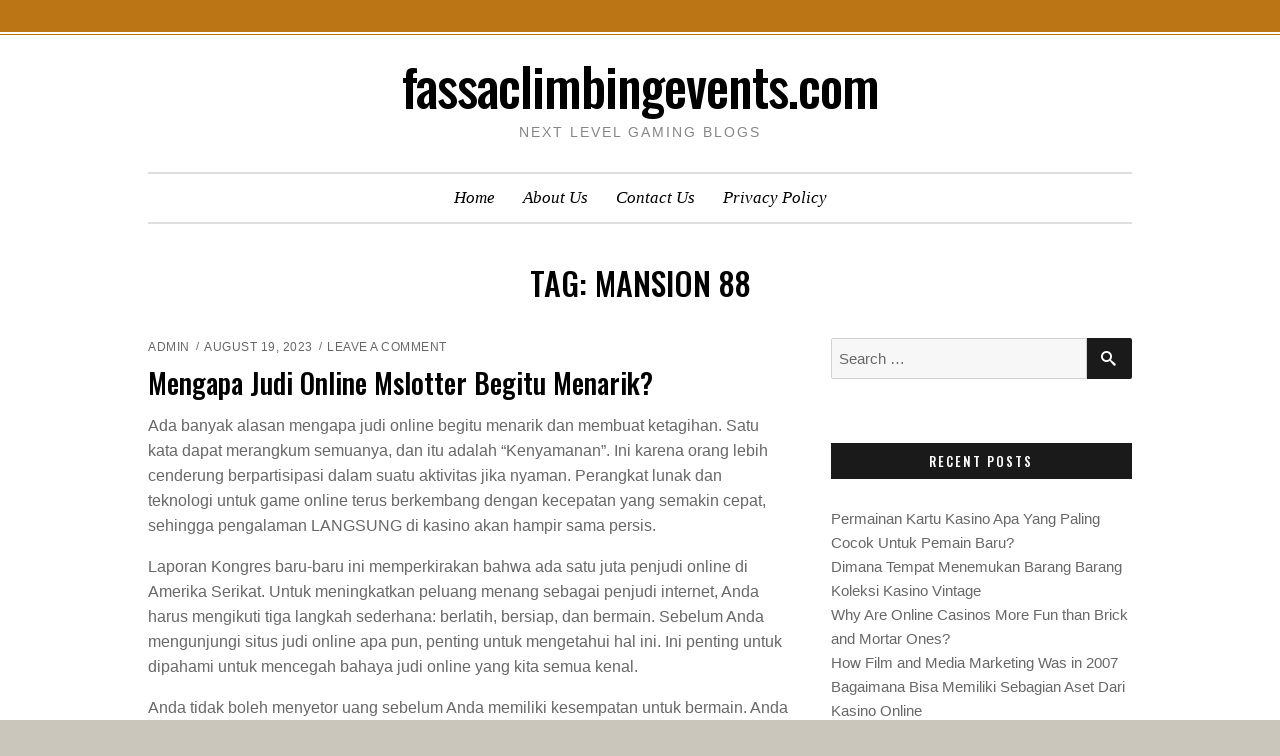

--- FILE ---
content_type: text/html; charset=UTF-8
request_url: http://fassaclimbingevents.com/tag/mansion-88/
body_size: 12200
content:
<!doctype html>
<html lang="en-US">

<head>
    <meta charset="UTF-8">
    <meta name="viewport" content="width=device-width, initial-scale=1">
    <link rel="profile" href="http://gmpg.org/xfn/11">

    <script>(function(html){html.className = html.className.replace(/\bno-js\b/,'js')})(document.documentElement);</script>
<meta name='robots' content='index, follow, max-image-preview:large, max-snippet:-1, max-video-preview:-1' />
	<style>img:is([sizes="auto" i], [sizes^="auto," i]) { contain-intrinsic-size: 3000px 1500px }</style>
	
	<!-- This site is optimized with the Yoast SEO plugin v25.3.1 - https://yoast.com/wordpress/plugins/seo/ -->
	<title>mansion 88 Archives - fassaclimbingevents.com</title>
	<link rel="canonical" href="http://fassaclimbingevents.com/tag/mansion-88/" />
	<meta property="og:locale" content="en_US" />
	<meta property="og:type" content="article" />
	<meta property="og:title" content="mansion 88 Archives - fassaclimbingevents.com" />
	<meta property="og:url" content="http://fassaclimbingevents.com/tag/mansion-88/" />
	<meta property="og:site_name" content="fassaclimbingevents.com" />
	<meta name="twitter:card" content="summary_large_image" />
	<script type="application/ld+json" class="yoast-schema-graph">{"@context":"https://schema.org","@graph":[{"@type":"CollectionPage","@id":"http://fassaclimbingevents.com/tag/mansion-88/","url":"http://fassaclimbingevents.com/tag/mansion-88/","name":"mansion 88 Archives - fassaclimbingevents.com","isPartOf":{"@id":"http://fassaclimbingevents.com/#website"},"breadcrumb":{"@id":"http://fassaclimbingevents.com/tag/mansion-88/#breadcrumb"},"inLanguage":"en-US"},{"@type":"BreadcrumbList","@id":"http://fassaclimbingevents.com/tag/mansion-88/#breadcrumb","itemListElement":[{"@type":"ListItem","position":1,"name":"Home","item":"http://fassaclimbingevents.com/"},{"@type":"ListItem","position":2,"name":"mansion 88"}]},{"@type":"WebSite","@id":"http://fassaclimbingevents.com/#website","url":"http://fassaclimbingevents.com/","name":"fassaclimbingevents.com","description":"Next Level Gaming Blogs","potentialAction":[{"@type":"SearchAction","target":{"@type":"EntryPoint","urlTemplate":"http://fassaclimbingevents.com/?s={search_term_string}"},"query-input":{"@type":"PropertyValueSpecification","valueRequired":true,"valueName":"search_term_string"}}],"inLanguage":"en-US"}]}</script>
	<!-- / Yoast SEO plugin. -->


<link rel='dns-prefetch' href='//fonts.googleapis.com' />
<link href='https://fonts.gstatic.com' crossorigin rel='preconnect' />
<link rel="alternate" type="application/rss+xml" title="fassaclimbingevents.com &raquo; Feed" href="http://fassaclimbingevents.com/feed/" />
<link rel="alternate" type="application/rss+xml" title="fassaclimbingevents.com &raquo; Comments Feed" href="http://fassaclimbingevents.com/comments/feed/" />
<link rel="alternate" type="application/rss+xml" title="fassaclimbingevents.com &raquo; mansion 88 Tag Feed" href="http://fassaclimbingevents.com/tag/mansion-88/feed/" />
<script type="text/javascript">
/* <![CDATA[ */
window._wpemojiSettings = {"baseUrl":"https:\/\/s.w.org\/images\/core\/emoji\/16.0.1\/72x72\/","ext":".png","svgUrl":"https:\/\/s.w.org\/images\/core\/emoji\/16.0.1\/svg\/","svgExt":".svg","source":{"concatemoji":"http:\/\/fassaclimbingevents.com\/wp-includes\/js\/wp-emoji-release.min.js?ver=6.8.3"}};
/*! This file is auto-generated */
!function(s,n){var o,i,e;function c(e){try{var t={supportTests:e,timestamp:(new Date).valueOf()};sessionStorage.setItem(o,JSON.stringify(t))}catch(e){}}function p(e,t,n){e.clearRect(0,0,e.canvas.width,e.canvas.height),e.fillText(t,0,0);var t=new Uint32Array(e.getImageData(0,0,e.canvas.width,e.canvas.height).data),a=(e.clearRect(0,0,e.canvas.width,e.canvas.height),e.fillText(n,0,0),new Uint32Array(e.getImageData(0,0,e.canvas.width,e.canvas.height).data));return t.every(function(e,t){return e===a[t]})}function u(e,t){e.clearRect(0,0,e.canvas.width,e.canvas.height),e.fillText(t,0,0);for(var n=e.getImageData(16,16,1,1),a=0;a<n.data.length;a++)if(0!==n.data[a])return!1;return!0}function f(e,t,n,a){switch(t){case"flag":return n(e,"\ud83c\udff3\ufe0f\u200d\u26a7\ufe0f","\ud83c\udff3\ufe0f\u200b\u26a7\ufe0f")?!1:!n(e,"\ud83c\udde8\ud83c\uddf6","\ud83c\udde8\u200b\ud83c\uddf6")&&!n(e,"\ud83c\udff4\udb40\udc67\udb40\udc62\udb40\udc65\udb40\udc6e\udb40\udc67\udb40\udc7f","\ud83c\udff4\u200b\udb40\udc67\u200b\udb40\udc62\u200b\udb40\udc65\u200b\udb40\udc6e\u200b\udb40\udc67\u200b\udb40\udc7f");case"emoji":return!a(e,"\ud83e\udedf")}return!1}function g(e,t,n,a){var r="undefined"!=typeof WorkerGlobalScope&&self instanceof WorkerGlobalScope?new OffscreenCanvas(300,150):s.createElement("canvas"),o=r.getContext("2d",{willReadFrequently:!0}),i=(o.textBaseline="top",o.font="600 32px Arial",{});return e.forEach(function(e){i[e]=t(o,e,n,a)}),i}function t(e){var t=s.createElement("script");t.src=e,t.defer=!0,s.head.appendChild(t)}"undefined"!=typeof Promise&&(o="wpEmojiSettingsSupports",i=["flag","emoji"],n.supports={everything:!0,everythingExceptFlag:!0},e=new Promise(function(e){s.addEventListener("DOMContentLoaded",e,{once:!0})}),new Promise(function(t){var n=function(){try{var e=JSON.parse(sessionStorage.getItem(o));if("object"==typeof e&&"number"==typeof e.timestamp&&(new Date).valueOf()<e.timestamp+604800&&"object"==typeof e.supportTests)return e.supportTests}catch(e){}return null}();if(!n){if("undefined"!=typeof Worker&&"undefined"!=typeof OffscreenCanvas&&"undefined"!=typeof URL&&URL.createObjectURL&&"undefined"!=typeof Blob)try{var e="postMessage("+g.toString()+"("+[JSON.stringify(i),f.toString(),p.toString(),u.toString()].join(",")+"));",a=new Blob([e],{type:"text/javascript"}),r=new Worker(URL.createObjectURL(a),{name:"wpTestEmojiSupports"});return void(r.onmessage=function(e){c(n=e.data),r.terminate(),t(n)})}catch(e){}c(n=g(i,f,p,u))}t(n)}).then(function(e){for(var t in e)n.supports[t]=e[t],n.supports.everything=n.supports.everything&&n.supports[t],"flag"!==t&&(n.supports.everythingExceptFlag=n.supports.everythingExceptFlag&&n.supports[t]);n.supports.everythingExceptFlag=n.supports.everythingExceptFlag&&!n.supports.flag,n.DOMReady=!1,n.readyCallback=function(){n.DOMReady=!0}}).then(function(){return e}).then(function(){var e;n.supports.everything||(n.readyCallback(),(e=n.source||{}).concatemoji?t(e.concatemoji):e.wpemoji&&e.twemoji&&(t(e.twemoji),t(e.wpemoji)))}))}((window,document),window._wpemojiSettings);
/* ]]> */
</script>
<style id='wp-emoji-styles-inline-css' type='text/css'>

	img.wp-smiley, img.emoji {
		display: inline !important;
		border: none !important;
		box-shadow: none !important;
		height: 1em !important;
		width: 1em !important;
		margin: 0 0.07em !important;
		vertical-align: -0.1em !important;
		background: none !important;
		padding: 0 !important;
	}
</style>
<link rel='stylesheet' id='wp-block-library-css' href='http://fassaclimbingevents.com/wp-includes/css/dist/block-library/style.min.css?ver=6.8.3' type='text/css' media='all' />
<style id='classic-theme-styles-inline-css' type='text/css'>
/*! This file is auto-generated */
.wp-block-button__link{color:#fff;background-color:#32373c;border-radius:9999px;box-shadow:none;text-decoration:none;padding:calc(.667em + 2px) calc(1.333em + 2px);font-size:1.125em}.wp-block-file__button{background:#32373c;color:#fff;text-decoration:none}
</style>
<style id='global-styles-inline-css' type='text/css'>
:root{--wp--preset--aspect-ratio--square: 1;--wp--preset--aspect-ratio--4-3: 4/3;--wp--preset--aspect-ratio--3-4: 3/4;--wp--preset--aspect-ratio--3-2: 3/2;--wp--preset--aspect-ratio--2-3: 2/3;--wp--preset--aspect-ratio--16-9: 16/9;--wp--preset--aspect-ratio--9-16: 9/16;--wp--preset--color--black: #000000;--wp--preset--color--cyan-bluish-gray: #abb8c3;--wp--preset--color--white: #fff;--wp--preset--color--pale-pink: #f78da7;--wp--preset--color--vivid-red: #cf2e2e;--wp--preset--color--luminous-vivid-orange: #ff6900;--wp--preset--color--luminous-vivid-amber: #fcb900;--wp--preset--color--light-green-cyan: #7bdcb5;--wp--preset--color--vivid-green-cyan: #00d084;--wp--preset--color--pale-cyan-blue: #8ed1fc;--wp--preset--color--vivid-cyan-blue: #0693e3;--wp--preset--color--vivid-purple: #9b51e0;--wp--preset--color--accent: #bb7514;--wp--preset--color--dark: #1a1a1a;--wp--preset--color--grey: #9b9b9b;--wp--preset--gradient--vivid-cyan-blue-to-vivid-purple: linear-gradient(135deg,rgba(6,147,227,1) 0%,rgb(155,81,224) 100%);--wp--preset--gradient--light-green-cyan-to-vivid-green-cyan: linear-gradient(135deg,rgb(122,220,180) 0%,rgb(0,208,130) 100%);--wp--preset--gradient--luminous-vivid-amber-to-luminous-vivid-orange: linear-gradient(135deg,rgba(252,185,0,1) 0%,rgba(255,105,0,1) 100%);--wp--preset--gradient--luminous-vivid-orange-to-vivid-red: linear-gradient(135deg,rgba(255,105,0,1) 0%,rgb(207,46,46) 100%);--wp--preset--gradient--very-light-gray-to-cyan-bluish-gray: linear-gradient(135deg,rgb(238,238,238) 0%,rgb(169,184,195) 100%);--wp--preset--gradient--cool-to-warm-spectrum: linear-gradient(135deg,rgb(74,234,220) 0%,rgb(151,120,209) 20%,rgb(207,42,186) 40%,rgb(238,44,130) 60%,rgb(251,105,98) 80%,rgb(254,248,76) 100%);--wp--preset--gradient--blush-light-purple: linear-gradient(135deg,rgb(255,206,236) 0%,rgb(152,150,240) 100%);--wp--preset--gradient--blush-bordeaux: linear-gradient(135deg,rgb(254,205,165) 0%,rgb(254,45,45) 50%,rgb(107,0,62) 100%);--wp--preset--gradient--luminous-dusk: linear-gradient(135deg,rgb(255,203,112) 0%,rgb(199,81,192) 50%,rgb(65,88,208) 100%);--wp--preset--gradient--pale-ocean: linear-gradient(135deg,rgb(255,245,203) 0%,rgb(182,227,212) 50%,rgb(51,167,181) 100%);--wp--preset--gradient--electric-grass: linear-gradient(135deg,rgb(202,248,128) 0%,rgb(113,206,126) 100%);--wp--preset--gradient--midnight: linear-gradient(135deg,rgb(2,3,129) 0%,rgb(40,116,252) 100%);--wp--preset--font-size--small: 16px;--wp--preset--font-size--medium: 20px;--wp--preset--font-size--large: 24px;--wp--preset--font-size--x-large: 42px;--wp--preset--font-size--regular: 18px;--wp--preset--font-size--larger: 32px;--wp--preset--spacing--20: 0.44rem;--wp--preset--spacing--30: 0.67rem;--wp--preset--spacing--40: 1rem;--wp--preset--spacing--50: 1.5rem;--wp--preset--spacing--60: 2.25rem;--wp--preset--spacing--70: 3.38rem;--wp--preset--spacing--80: 5.06rem;--wp--preset--shadow--natural: 6px 6px 9px rgba(0, 0, 0, 0.2);--wp--preset--shadow--deep: 12px 12px 50px rgba(0, 0, 0, 0.4);--wp--preset--shadow--sharp: 6px 6px 0px rgba(0, 0, 0, 0.2);--wp--preset--shadow--outlined: 6px 6px 0px -3px rgba(255, 255, 255, 1), 6px 6px rgba(0, 0, 0, 1);--wp--preset--shadow--crisp: 6px 6px 0px rgba(0, 0, 0, 1);}:where(.is-layout-flex){gap: 0.5em;}:where(.is-layout-grid){gap: 0.5em;}body .is-layout-flex{display: flex;}.is-layout-flex{flex-wrap: wrap;align-items: center;}.is-layout-flex > :is(*, div){margin: 0;}body .is-layout-grid{display: grid;}.is-layout-grid > :is(*, div){margin: 0;}:where(.wp-block-columns.is-layout-flex){gap: 2em;}:where(.wp-block-columns.is-layout-grid){gap: 2em;}:where(.wp-block-post-template.is-layout-flex){gap: 1.25em;}:where(.wp-block-post-template.is-layout-grid){gap: 1.25em;}.has-black-color{color: var(--wp--preset--color--black) !important;}.has-cyan-bluish-gray-color{color: var(--wp--preset--color--cyan-bluish-gray) !important;}.has-white-color{color: var(--wp--preset--color--white) !important;}.has-pale-pink-color{color: var(--wp--preset--color--pale-pink) !important;}.has-vivid-red-color{color: var(--wp--preset--color--vivid-red) !important;}.has-luminous-vivid-orange-color{color: var(--wp--preset--color--luminous-vivid-orange) !important;}.has-luminous-vivid-amber-color{color: var(--wp--preset--color--luminous-vivid-amber) !important;}.has-light-green-cyan-color{color: var(--wp--preset--color--light-green-cyan) !important;}.has-vivid-green-cyan-color{color: var(--wp--preset--color--vivid-green-cyan) !important;}.has-pale-cyan-blue-color{color: var(--wp--preset--color--pale-cyan-blue) !important;}.has-vivid-cyan-blue-color{color: var(--wp--preset--color--vivid-cyan-blue) !important;}.has-vivid-purple-color{color: var(--wp--preset--color--vivid-purple) !important;}.has-black-background-color{background-color: var(--wp--preset--color--black) !important;}.has-cyan-bluish-gray-background-color{background-color: var(--wp--preset--color--cyan-bluish-gray) !important;}.has-white-background-color{background-color: var(--wp--preset--color--white) !important;}.has-pale-pink-background-color{background-color: var(--wp--preset--color--pale-pink) !important;}.has-vivid-red-background-color{background-color: var(--wp--preset--color--vivid-red) !important;}.has-luminous-vivid-orange-background-color{background-color: var(--wp--preset--color--luminous-vivid-orange) !important;}.has-luminous-vivid-amber-background-color{background-color: var(--wp--preset--color--luminous-vivid-amber) !important;}.has-light-green-cyan-background-color{background-color: var(--wp--preset--color--light-green-cyan) !important;}.has-vivid-green-cyan-background-color{background-color: var(--wp--preset--color--vivid-green-cyan) !important;}.has-pale-cyan-blue-background-color{background-color: var(--wp--preset--color--pale-cyan-blue) !important;}.has-vivid-cyan-blue-background-color{background-color: var(--wp--preset--color--vivid-cyan-blue) !important;}.has-vivid-purple-background-color{background-color: var(--wp--preset--color--vivid-purple) !important;}.has-black-border-color{border-color: var(--wp--preset--color--black) !important;}.has-cyan-bluish-gray-border-color{border-color: var(--wp--preset--color--cyan-bluish-gray) !important;}.has-white-border-color{border-color: var(--wp--preset--color--white) !important;}.has-pale-pink-border-color{border-color: var(--wp--preset--color--pale-pink) !important;}.has-vivid-red-border-color{border-color: var(--wp--preset--color--vivid-red) !important;}.has-luminous-vivid-orange-border-color{border-color: var(--wp--preset--color--luminous-vivid-orange) !important;}.has-luminous-vivid-amber-border-color{border-color: var(--wp--preset--color--luminous-vivid-amber) !important;}.has-light-green-cyan-border-color{border-color: var(--wp--preset--color--light-green-cyan) !important;}.has-vivid-green-cyan-border-color{border-color: var(--wp--preset--color--vivid-green-cyan) !important;}.has-pale-cyan-blue-border-color{border-color: var(--wp--preset--color--pale-cyan-blue) !important;}.has-vivid-cyan-blue-border-color{border-color: var(--wp--preset--color--vivid-cyan-blue) !important;}.has-vivid-purple-border-color{border-color: var(--wp--preset--color--vivid-purple) !important;}.has-vivid-cyan-blue-to-vivid-purple-gradient-background{background: var(--wp--preset--gradient--vivid-cyan-blue-to-vivid-purple) !important;}.has-light-green-cyan-to-vivid-green-cyan-gradient-background{background: var(--wp--preset--gradient--light-green-cyan-to-vivid-green-cyan) !important;}.has-luminous-vivid-amber-to-luminous-vivid-orange-gradient-background{background: var(--wp--preset--gradient--luminous-vivid-amber-to-luminous-vivid-orange) !important;}.has-luminous-vivid-orange-to-vivid-red-gradient-background{background: var(--wp--preset--gradient--luminous-vivid-orange-to-vivid-red) !important;}.has-very-light-gray-to-cyan-bluish-gray-gradient-background{background: var(--wp--preset--gradient--very-light-gray-to-cyan-bluish-gray) !important;}.has-cool-to-warm-spectrum-gradient-background{background: var(--wp--preset--gradient--cool-to-warm-spectrum) !important;}.has-blush-light-purple-gradient-background{background: var(--wp--preset--gradient--blush-light-purple) !important;}.has-blush-bordeaux-gradient-background{background: var(--wp--preset--gradient--blush-bordeaux) !important;}.has-luminous-dusk-gradient-background{background: var(--wp--preset--gradient--luminous-dusk) !important;}.has-pale-ocean-gradient-background{background: var(--wp--preset--gradient--pale-ocean) !important;}.has-electric-grass-gradient-background{background: var(--wp--preset--gradient--electric-grass) !important;}.has-midnight-gradient-background{background: var(--wp--preset--gradient--midnight) !important;}.has-small-font-size{font-size: var(--wp--preset--font-size--small) !important;}.has-medium-font-size{font-size: var(--wp--preset--font-size--medium) !important;}.has-large-font-size{font-size: var(--wp--preset--font-size--large) !important;}.has-x-large-font-size{font-size: var(--wp--preset--font-size--x-large) !important;}
:where(.wp-block-post-template.is-layout-flex){gap: 1.25em;}:where(.wp-block-post-template.is-layout-grid){gap: 1.25em;}
:where(.wp-block-columns.is-layout-flex){gap: 2em;}:where(.wp-block-columns.is-layout-grid){gap: 2em;}
:root :where(.wp-block-pullquote){font-size: 1.5em;line-height: 1.6;}
</style>
<link rel='stylesheet' id='simplified-fonts-css' href='https://fonts.googleapis.com/css?family=Oswald%3A400%2C500&#038;subset=latin%2Clatin-ext' type='text/css' media='all' />
<link rel='stylesheet' id='icomoon-css' href='http://fassaclimbingevents.com/wp-content/themes/simplified-lite/css/icons.css?ver=2018' type='text/css' media='all' />
<link rel='stylesheet' id='simplified-block-style-css' href='http://fassaclimbingevents.com/wp-content/themes/simplified-lite/css/blocks.css' type='text/css' media='all' />
<link rel='stylesheet' id='simplified-style-css' href='http://fassaclimbingevents.com/wp-content/themes/simplified-lite/style.css?ver=6.8.3' type='text/css' media='all' />
<style id='simplified-style-inline-css' type='text/css'>
body {color: #686868; }	
	#page, #masthead,#site-footer { border-color: #bb7514; }	
	#site-title a, #site-title a:visited { color: #000; }
	#site-description { color: #868686; }
	#page, #nav-wrapper { background-color: #fff; }
	#breadcrumbs-sidebar, #breadcrumbs-sidebar a, #breadcrumbs-sidebar a:visited {color: #8e8e8e;}
	h1, h2, h3, h4, h5, h6, .entry-title a, .entry-title a:visited {color: #000;}
	.entry-meta a:focus,.entry-meta a:hover, #breadcrumbs-sidebar a, aside a:hover {color: #bb7514;}
	a {color: #bb7514;}
	a:visited {color: #bb7514;}
	a:hover, a:focus, a:active {color: #bb7514;}
	.ribbon-featured, .featured-label {background-color: #018aaa; color: #fff;}
	.tag-cloud-link:hover {background-color: #bb7514; border-color: #bb7514;color: #fff;}
	.about-icon, .about-icon:visited {background-color: #018aaa; color: #fff;}
	.about-icon:hover {background-color: #bb7514; color: #fff;}
	#site-footer {background-color: #1a1a1a;}
.site-info, .site-info a, .site-info a:visited, #footer-sidebar .widget-title  {color:#d8d8d8;}
	.site-info a:focus, .site-info a:hover {color:#d298b4;}	
	
.menu-toggle {background-color:#bb7514; border-color:#bb7514; color:#fff;}	
	.menu-toggle.toggled-on, .menu-toggle.toggled-on:hover, .menu-toggle.toggled-on:focus {background-color:#0f0f0f; border-color:#0f0f0f; color:#fff;}	
	.toggled-on .main-navigation li {border-color:#d1d1d1;}	
	#nav-wrapper {border-color:#afafaf;}
	.main-navigation a, .dropdown-toggle {color:#000;}
	.main-navigation li:hover > a,	.main-navigation li.focus > a {color:#bb7514;}	
	.main-navigation .current-menu-item > a, .main-navigation .current-menu-ancestor > a,.widget_nav_menu .current-menu-item a, .widget_pages .current-menu-item a {color:#bb7514;}	
	.dropdown-toggle:hover,.dropdown-toggle:focus {color:#bb7514;}	
	@media (min-width: 992px) {.main-navigation ul ul {border-color:#bb7514;}
	.main-navigation ul ul a:hover {background-color:#bb7514; color:#fff;} }

	.single .nav-links {background-color:#1a1a1a; }
	.single .nav-links a,.single .nav-links a:visited {color:#fff;}
	
button, .button:visited,button[disabled]:hover, button[disabled]:focus, input[type=button], input[type=button][disabled]:hover, input[type=button][disabled]:focus, input[type=reset], input[type=reset][disabled]:hover, input[type=reset][disabled]:focus, input[type=submit], input[type=submit][disabled]:hover, input[type=submit][disabled]:focus  {background-color: #1a1a1a; color: #fff;}	
	.button:hover,button:hover, button:focus, input[type=button]:hover, input[type=button]:focus, input[type=reset]:hover, input[type=reset]:focus, input[type=submit]:hover, input[type=submit]:focus  {background-color: #bb7514; color: #fff;}	
	
#bottom-sidebar {background-color: #bb7514; }
	#bottom-sidebar, #bottom-sidebar .widget-title, #bottom-sidebar a, #bottom-sidebar a:visited {color: #fff;}
	#left-sidebar .widget-title, #right-sidebar .widget-title {background-color:#1a1a1a; color:#fff;} 	
	
#left-sidebar .widget-title, #right-sidebar .widget-title { box-shadow: 0px 18px 18px -15px rgba(0, 0, 0, 0.5); } 
#banner, .featured-image, .image-wrapper, .about-image, .wp-block-image.alignfull img, .wp-block-image.alignwide img,.wp-block-cover { box-shadow: 0px 30px 34px -25px rgba(0, 0, 0, 0.5);}
.recent-featured-image {box-shadow: 0px 22px 10px -20px rgba(0, 0, 0, 0.5);}
	
p.has-drop-cap:not(:focus):first-letter { color: #333;	} 
</style>
<style id='akismet-widget-style-inline-css' type='text/css'>

			.a-stats {
				--akismet-color-mid-green: #357b49;
				--akismet-color-white: #fff;
				--akismet-color-light-grey: #f6f7f7;

				max-width: 350px;
				width: auto;
			}

			.a-stats * {
				all: unset;
				box-sizing: border-box;
			}

			.a-stats strong {
				font-weight: 600;
			}

			.a-stats a.a-stats__link,
			.a-stats a.a-stats__link:visited,
			.a-stats a.a-stats__link:active {
				background: var(--akismet-color-mid-green);
				border: none;
				box-shadow: none;
				border-radius: 8px;
				color: var(--akismet-color-white);
				cursor: pointer;
				display: block;
				font-family: -apple-system, BlinkMacSystemFont, 'Segoe UI', 'Roboto', 'Oxygen-Sans', 'Ubuntu', 'Cantarell', 'Helvetica Neue', sans-serif;
				font-weight: 500;
				padding: 12px;
				text-align: center;
				text-decoration: none;
				transition: all 0.2s ease;
			}

			/* Extra specificity to deal with TwentyTwentyOne focus style */
			.widget .a-stats a.a-stats__link:focus {
				background: var(--akismet-color-mid-green);
				color: var(--akismet-color-white);
				text-decoration: none;
			}

			.a-stats a.a-stats__link:hover {
				filter: brightness(110%);
				box-shadow: 0 4px 12px rgba(0, 0, 0, 0.06), 0 0 2px rgba(0, 0, 0, 0.16);
			}

			.a-stats .count {
				color: var(--akismet-color-white);
				display: block;
				font-size: 1.5em;
				line-height: 1.4;
				padding: 0 13px;
				white-space: nowrap;
			}
		
</style>
<script type="text/javascript" src="http://fassaclimbingevents.com/wp-includes/js/jquery/jquery.min.js?ver=3.7.1" id="jquery-core-js"></script>
<script type="text/javascript" src="http://fassaclimbingevents.com/wp-includes/js/jquery/jquery-migrate.min.js?ver=3.4.1" id="jquery-migrate-js"></script>
<link rel="https://api.w.org/" href="http://fassaclimbingevents.com/wp-json/" /><link rel="alternate" title="JSON" type="application/json" href="http://fassaclimbingevents.com/wp-json/wp/v2/tags/307" /><link rel="EditURI" type="application/rsd+xml" title="RSD" href="http://fassaclimbingevents.com/xmlrpc.php?rsd" />
<meta name="generator" content="WordPress 6.8.3" />
</head>

<body class="archive tag tag-mansion-88 tag-307 wp-embed-responsive wp-theme-simplified-lite hfeed sidebar">
        <div id="page" class="hfeed site">
        <a class="skip-link screen-reader-text" href="#content">
            Skip to content</a>

        <header id="masthead" class="site-header">
            <div id="site-branding" style="padding:20px 0;">

                
                                <h1 id="site-title"><a href="http://fassaclimbingevents.com/" rel="home">
                        fassaclimbingevents.com</a></h1>
                
                                <p id="site-description">
                    Next Level Gaming Blogs                </p>
                            </div><!-- .site-branding -->

        </header><!-- #masthead -->

        <div id="nav-wrapper">
                        <button id="menu-toggle" class="menu-toggle">
                Menu</button>
            <div id="site-header-menu" class="site-header-menu">
                                <nav id="site-navigation" class="main-navigation" role="navigation" aria-label="Primary Menu">
                    <div class="menu-menu-container"><ul id="menu-menu" class="primary-menu"><li id="menu-item-26" class="menu-item menu-item-type-custom menu-item-object-custom menu-item-home menu-item-26"><a href="http://fassaclimbingevents.com/">Home</a></li>
<li id="menu-item-39" class="menu-item menu-item-type-post_type menu-item-object-page menu-item-39"><a href="http://fassaclimbingevents.com/about-us/">About Us</a></li>
<li id="menu-item-40" class="menu-item menu-item-type-post_type menu-item-object-page menu-item-40"><a href="http://fassaclimbingevents.com/contact-us/">Contact Us</a></li>
<li id="menu-item-47" class="menu-item menu-item-type-post_type menu-item-object-page menu-item-47"><a href="http://fassaclimbingevents.com/privacy-policy/">Privacy Policy</a></li>
</ul></div>                </nav><!-- .main-navigation -->
                
            </div><!-- .site-header-menu -->
                    </div>


        
        
        <div id="content" class="site-content container">
            <div class="row">


<header id="page-header" class="col-lg-12">

    
    <h1 class="page-title">Tag: <span>mansion 88</span></h1>
    
</header>
<div class="w-100"></div>


	<div id="primary" class="content-area col-lg-8">
		<main id="main" class="site-main blog1">
		

<article id="post-812" class="post-812 post type-post status-publish format-standard hentry category-uncategorized tag-link-m88 tag-m88-mansion tag-m88-mansion-link tag-m88-slot tag-m88mansion tag-mansion-88 tag-mansion88 tag-slot-m88">

    	
		
    
    <header class="entry-header">

        <ul class="entry-meta"><li class="byline"> <span class="author vcard"><a class="url fn n" href="http://fassaclimbingevents.com/author/admin/">admin</a></span></li><li class="posted-on"><a href="http://fassaclimbingevents.com/judi-online-mslotter/" rel="bookmark"><time class="entry-date published" datetime="2023-08-19T13:27:22+00:00">August 19, 2023</time><time class="updated" datetime="2023-08-18T13:43:15+00:00">August 18, 2023</time></a></li><li class="comments-link"><a href="http://fassaclimbingevents.com/judi-online-mslotter/#respond">Leave a Comment<span class="screen-reader-text"> on Mengapa Judi Online Mslotter Begitu Menarik?</span></a></li></ul><h2 class="entry-title"><a href="http://fassaclimbingevents.com/judi-online-mslotter/" rel="bookmark">Mengapa Judi Online Mslotter Begitu Menarik?</a></h2>
    </header>



    <div class="entry-summary">
        <p>Ada banyak alasan mengapa judi online begitu menarik dan membuat ketagihan. Satu kata dapat merangkum semuanya, dan itu adalah &#8220;Kenyamanan&#8221;. Ini karena orang lebih cenderung berpartisipasi dalam suatu aktivitas jika nyaman. Perangkat lunak dan teknologi untuk game online terus berkembang dengan kecepatan yang semakin cepat, sehingga pengalaman LANGSUNG di kasino akan hampir sama persis.</p>
<p>Laporan Kongres baru-baru ini memperkirakan bahwa ada satu juta penjudi online di Amerika Serikat. Untuk meningkatkan peluang menang sebagai penjudi internet, Anda harus mengikuti tiga langkah sederhana: berlatih, bersiap, dan bermain. Sebelum Anda mengunjungi situs judi online apa pun, penting untuk mengetahui hal ini. Ini penting untuk dipahami untuk mencegah bahaya judi online yang kita semua kenal.</p>
<p>Anda tidak boleh menyetor uang sebelum Anda memiliki kesempatan untuk bermain. Anda dapat bermain gratis di sebagian besar situs untuk merasakan situs dan perangkat lunaknya. Setelah Anda merasa nyaman dengan perangkat lunak dan siap bermain dengan uang sungguhan, sebagian besar situs akan menawarkan berbagai metode setoran <strong><a href="https://103.125.217.29/index.html">link m88</a></strong>.</p>
<p>Sekarang kita akan berbicara sedikit tentang kesenangan. Anda mungkin pernah mendengar tentang manfaat bermain online, seperti fakta bahwa &#8220;Anda dapat melakukannya di kamar Anda&#8221; atau &#8220;Anda tidak perlu mengenakan sesuatu yang istimewa&#8221; tetapi ini belum tentu menjadi alasan terpenting popularitasnya. . Setiap orang menjadi terbiasa menginginkan hal-hal SEKARANG karena kita hidup di lingkungan yang serba cepat. Di Kasino Berbasis Tanah, Anda tidak bisa mendapatkan aksi permainan secepat dan seketika.</p>
<p>Anda tidak dapat memainkan lebih dari satu permainan, atau memainkan lebih dari satu meja poker di kasino. Namun secara online Anda memiliki opsi untuk memainkan 5, 6, 12 atau bahkan lebih banyak mesin. Anda dapat memainkan lebih banyak meja dan mesin secara bersamaan, yang meningkatkan peluang Anda untuk menang. Jauh lebih mudah untuk bermain, memutar, atau menarik secara online karena semuanya hanya dengan beberapa klik saja. Ini berbeda dengan game offline yang hampir selalu membutuhkan gerakan fisik.</p>
<p>Inilah sebabnya mengapa judi online menjadi sangat populer! Karena keinginan pemain untuk Jackpot BESAR serta banyaknya orang yang online (DUNIA), jackpot dibangun lebih cepat secara online. Di sebagian besar situs kasino online, Anda dapat menemukan jackpot bernilai jutaan dolar setiap hari. Texas Holdem Poker bukan satu-satunya game yang mereplikasi aspek interaktif dari kasino offline tradisional ini. Blackjack, Craps Backgammon, dan Baccarat juga disertakan. Kasino online menarik ribuan pemain baru.</p>
<p>MSlotter &#8211; Info RTP Slot Live Terupdate serta ulasan pola jp Maxwin 100% Paling Gacor di Indonesia partner Pragmatic Play.</p>
    </div>

</article>

<article id="post-540" class="post-540 post type-post status-publish format-standard hentry category-uncategorized tag-judi-online tag-m88 tag-m88-asia tag-m88-indo tag-m88-mansion tag-mansion-88 tag-mansion-sports tag-mansion-sports-indonesia tag-mansion88 tag-slot-online">

    	
		
    
    <header class="entry-header">

        <ul class="entry-meta"><li class="byline"> <span class="author vcard"><a class="url fn n" href="http://fassaclimbingevents.com/author/admin/">admin</a></span></li><li class="posted-on"><a href="http://fassaclimbingevents.com/bonus-investasi-gratis/" rel="bookmark"><time class="entry-date published" datetime="2022-11-06T02:38:28+00:00">November 6, 2022</time><time class="updated" datetime="2022-11-07T03:06:53+00:00">November 7, 2022</time></a></li><li class="comments-link"><a href="http://fassaclimbingevents.com/bonus-investasi-gratis/#respond">Leave a Comment<span class="screen-reader-text"> on Dapatkan Bonus Investasi Anda Dengan Taruhan Online Gratis</span></a></li></ul><h2 class="entry-title"><a href="http://fassaclimbingevents.com/bonus-investasi-gratis/" rel="bookmark">Dapatkan Bonus Investasi Anda Dengan Taruhan Online Gratis</a></h2>
    </header>



    <div class="entry-summary">
        <p>Taruhan online gratis sangat populer karena jumlah keuntungan yang dapat Anda hasilkan dengan taruhan gratis Anda. Anda dapat menghasilkan uang dari investasi yang telah Anda lakukan tanpa kehilangan modal awal Anda. Hal terbaik tentang taruhan semacam itu adalah kenyataan bahwa itu meminimalkan risiko. Tidak perlu takut kehilangan investasi Anda, bahkan jika prediksi Anda salah.</p>
<p>Ada banyak situs web yang menawarkan penawaran menggiurkan untuk mendapatkan pelanggan. Agar memenuhi syarat untuk memenangkan taruhan gratis, Anda harus belajar sebanyak mungkin tentang taruhan online gratis. Detail ini akan memungkinkan Anda untuk sepenuhnya memahami kebijakan taruhan, syarat dan ketentuan, serta kelayakan untuk taruhan gratis. Pengetahuan yang diperoleh dari taruhan gratis akan memungkinkan Anda untuk menghasilkan keuntungan <strong><a href="https://103.6.169.198">mansion sports</a></strong> yang lebih besar.</p>
<p>Anda harus mendaftar di berbagai situs taruhan sesegera mungkin. Setelah pendaftaran, Anda akan diizinkan untuk menempatkan uang sesuai dengan pedoman bandar taruhan. Untuk mulai bertaruh, Anda harus menyetor sejumlah uang ke bandar taruhan. Setiap kemenangan ditambahkan ke akun Anda. Investasi awal tetap menjadi deposit Anda.</p>
<p>Kedua, Anda dapat mempertaruhkan taruhan gratis Anda. Anda diperbolehkan untuk membuat taruhan sebanyak atau sesedikit mungkin sesuai dengan preferensi Anda. Anda mungkin mendapatkan hasil langsung dalam beberapa kasus. Namun, terkadang Anda perlu menunggu hasilnya untuk mengetahui hasilnya. Dalam situasi tertentu, mungkin perlu untuk menempatkan taruhan pertama Anda pada suatu acara atau permainan sesuai dengan pedoman. Pendatang baru harus memahami pedoman, kebijakan, kondisi, dan cara kerjanya. Ada jumlah uang yang berbeda yang diperlukan untuk taruhan gratis pada acara dan permainan. Anda akan diberi tahu oleh bandar berapa banyak uang yang harus Anda setorkan. Anda dapat bertaruh pada permainan atau acara apa pun yang Anda suka, dan tidak ada batasan. Setelah Anda menyelesaikan semua formalitas, dan mempertaruhkan taruhan pertama Anda, bandar mentransfer taruhan gratis ke akun Anda.</p>
<p>Perlu dicatat bahwa bandar menawarkan taruhan yang berbeda. Mereka bisa menjadi taruhan pertandingan gratis atau satu set taruhan. Jika Anda memenangkan taruhan pertandingan secara gratis, Anda dapat bertaruh dengan jumlah yang sama seperti yang dipertaruhkan pada taruhan sebelumnya. Hal ini dapat digambarkan dengan contoh berikut. Bayangkan Anda memiliki 60 dolar diinvestasikan. Anda berhak mendapatkan taruhan gratis sebesar 60 dolar.</p>
<p>Ada banyak skema menguntungkan lainnya, seperti cash back dan keranjang taruhan gratis. Taruhan adalah keuntungan.</p>
<p>Situs permainan judi slot online, bandar bola, dan live casino, Partner Resmi Maria Ozawa, La Liga dan Pragmatic Play , Daftar m88 mansion Disini.</p>
    </div>

</article>
		</main>
		
	</div>
	<div class="col-lg-4">
	<aside id="blog-sidebar" class="sidebar widget-area clearfix"><div id="search-4" class="widget widget_search">
<form role="search" method="get" class="search-form" action="http://fassaclimbingevents.com/">
    <label>
        <span class="screen-reader-text">
            Search for:</span>
        <input type="search" class="search-field" placeholder="Search &hellip;" value="" name="s" />
    </label>
    <button type="submit" class="search-submit"><span class="screen-reader-text">
            Search</span><span class="icon-search"></span></button>
</form>
</div>
		<div id="recent-posts-3" class="widget widget_recent_entries">
		<h3 class="widget-title">Recent Posts</h3>
		<ul>
											<li>
					<a href="http://fassaclimbingevents.com/kartu-kasino-apa-yang/">Permainan Kartu Kasino Apa Yang Paling Cocok Untuk Pemain Baru?</a>
									</li>
											<li>
					<a href="http://fassaclimbingevents.com/tempat-menemukan-barang/">Dimana Tempat Menemukan Barang Barang Koleksi Kasino Vintage</a>
									</li>
											<li>
					<a href="http://fassaclimbingevents.com/brick-and-mortar/">Why Are Online Casinos More Fun than Brick and Mortar Ones?</a>
									</li>
											<li>
					<a href="http://fassaclimbingevents.com/was-in-2007/">How Film and Media Marketing Was in 2007</a>
									</li>
											<li>
					<a href="http://fassaclimbingevents.com/dari-kasino-online-2/">Bagaimana Bisa Memiliki Sebagian Aset Dari Kasino Online</a>
									</li>
					</ul>

		</div><div id="archives-4" class="widget widget_archive"><h3 class="widget-title">Archives</h3>
			<ul>
					<li><a href='http://fassaclimbingevents.com/2025/07/'>July 2025</a></li>
	<li><a href='http://fassaclimbingevents.com/2025/06/'>June 2025</a></li>
	<li><a href='http://fassaclimbingevents.com/2025/05/'>May 2025</a></li>
	<li><a href='http://fassaclimbingevents.com/2025/04/'>April 2025</a></li>
	<li><a href='http://fassaclimbingevents.com/2025/03/'>March 2025</a></li>
	<li><a href='http://fassaclimbingevents.com/2025/02/'>February 2025</a></li>
	<li><a href='http://fassaclimbingevents.com/2025/01/'>January 2025</a></li>
	<li><a href='http://fassaclimbingevents.com/2024/12/'>December 2024</a></li>
	<li><a href='http://fassaclimbingevents.com/2024/11/'>November 2024</a></li>
	<li><a href='http://fassaclimbingevents.com/2024/10/'>October 2024</a></li>
	<li><a href='http://fassaclimbingevents.com/2024/09/'>September 2024</a></li>
	<li><a href='http://fassaclimbingevents.com/2024/08/'>August 2024</a></li>
	<li><a href='http://fassaclimbingevents.com/2024/07/'>July 2024</a></li>
	<li><a href='http://fassaclimbingevents.com/2024/06/'>June 2024</a></li>
	<li><a href='http://fassaclimbingevents.com/2024/05/'>May 2024</a></li>
	<li><a href='http://fassaclimbingevents.com/2024/04/'>April 2024</a></li>
	<li><a href='http://fassaclimbingevents.com/2024/03/'>March 2024</a></li>
	<li><a href='http://fassaclimbingevents.com/2024/02/'>February 2024</a></li>
	<li><a href='http://fassaclimbingevents.com/2024/01/'>January 2024</a></li>
	<li><a href='http://fassaclimbingevents.com/2023/12/'>December 2023</a></li>
	<li><a href='http://fassaclimbingevents.com/2023/11/'>November 2023</a></li>
	<li><a href='http://fassaclimbingevents.com/2023/10/'>October 2023</a></li>
	<li><a href='http://fassaclimbingevents.com/2023/09/'>September 2023</a></li>
	<li><a href='http://fassaclimbingevents.com/2023/08/'>August 2023</a></li>
	<li><a href='http://fassaclimbingevents.com/2023/07/'>July 2023</a></li>
	<li><a href='http://fassaclimbingevents.com/2023/06/'>June 2023</a></li>
	<li><a href='http://fassaclimbingevents.com/2023/05/'>May 2023</a></li>
	<li><a href='http://fassaclimbingevents.com/2023/04/'>April 2023</a></li>
	<li><a href='http://fassaclimbingevents.com/2023/03/'>March 2023</a></li>
	<li><a href='http://fassaclimbingevents.com/2023/02/'>February 2023</a></li>
	<li><a href='http://fassaclimbingevents.com/2023/01/'>January 2023</a></li>
	<li><a href='http://fassaclimbingevents.com/2022/12/'>December 2022</a></li>
	<li><a href='http://fassaclimbingevents.com/2022/11/'>November 2022</a></li>
	<li><a href='http://fassaclimbingevents.com/2022/10/'>October 2022</a></li>
	<li><a href='http://fassaclimbingevents.com/2022/09/'>September 2022</a></li>
	<li><a href='http://fassaclimbingevents.com/2022/08/'>August 2022</a></li>
	<li><a href='http://fassaclimbingevents.com/2022/07/'>July 2022</a></li>
	<li><a href='http://fassaclimbingevents.com/2022/06/'>June 2022</a></li>
	<li><a href='http://fassaclimbingevents.com/2022/05/'>May 2022</a></li>
	<li><a href='http://fassaclimbingevents.com/2022/04/'>April 2022</a></li>
	<li><a href='http://fassaclimbingevents.com/2022/03/'>March 2022</a></li>
	<li><a href='http://fassaclimbingevents.com/2022/02/'>February 2022</a></li>
	<li><a href='http://fassaclimbingevents.com/2022/01/'>January 2022</a></li>
	<li><a href='http://fassaclimbingevents.com/2021/12/'>December 2021</a></li>
	<li><a href='http://fassaclimbingevents.com/2021/11/'>November 2021</a></li>
	<li><a href='http://fassaclimbingevents.com/2021/10/'>October 2021</a></li>
	<li><a href='http://fassaclimbingevents.com/2021/09/'>September 2021</a></li>
	<li><a href='http://fassaclimbingevents.com/2021/08/'>August 2021</a></li>
	<li><a href='http://fassaclimbingevents.com/2021/07/'>July 2021</a></li>
	<li><a href='http://fassaclimbingevents.com/2021/06/'>June 2021</a></li>
	<li><a href='http://fassaclimbingevents.com/2021/05/'>May 2021</a></li>
			</ul>

			</div><div id="text-5" class="widget widget_text"><h3 class="widget-title">Articles</h3>			<div class="textwidget"><p>Situs <a href="https://singmalaysia.com">slot gacor</a> Hoki138 memiliki customer service dengan respon tercepat dan ramah yang menjadi ciri situs judi terbaik.</p>
<p>Situs judi slot online <a href="https://leci123b.net/">leci123</a> sudah menggunakan teknologi terbaru dalam menyediakan pengalaman beragam permainan online dengan smartphone Anda.</p>
<p>Situs judi <a href="https://antiracket.info/">cocol88 login</a> memang mempunyai latar belakang dengan berdirinya karena berdampak positf untuk semua kalangan masyarakat Indonesia.</p>
<p>Situs judi selalu <a href="https://kamusiturki.com/">master38</a> memberikan pelayanan customer service terbaik yang siap membantu anda 24 jam nonstop agar bisa memainkan seluruh game.</p>
<p><a href="https://www.digitalworks-aircraft.com/">master38</a> sebagai agen judi slot online terbaik memiliki rate kemenangan yang tinggi sehingga akan merasa betah jika bermain slot.</p>
<p>Situs slot gacor <a href="https://solyanka.org/">mabar69 login</a> telah melakukan uji kredibilitas dan telah dinyatakan lulus uji terhadap peraturan serta standar regulasi.</p>
<p>Agen judi <a href="https://dek-eng.com/">mahjong69</a> tidak menerima transfer bank melalui bank luar negeri atau bank yang tidak terdapat disaat Anda melakukan pendaftaran.</p>
<p><a href="https://www.decadecounter.com/">master38</a> sebagai situs judi slot memiliki jackpot besar. Sehingga petaruh bisa mendapat tawarkan jackpot supaya bisa memberikan keuntungan besar.</p>
<p>Situs judi slot online <a href="https://perpetuall.net">https://perpetuall.net</a> memberikan keuntungan setiap memainkan taruhan dan akan memberikan keuntungan anda dengan bermacam bonus slot yang didapat.</p>
<p>Meskipun situs <a href="https://immunenet.com/">https://immunenet.com/</a> sudah memiliki nama besar sebagai situs slot online resmi tidak membuat Bosswin168 menjadi jumawa dan besar kepala.</p>
<p><a href="https://jec.fyi/">https://jec.fyi/</a> memberikan rekomendasikan situs judi slot online terpercaya. Jackpot yang ditawarkan oleh Bosswin168 sangatlah besar dibandingkan situs lain.</p>
<p><a href="https://www.skypbn.com">jasa pbn</a></p>
</div>
		</div></aside>	</div>
	



</div><!-- .row -->
</div><!-- #content -->




<footer id="site-footer">
    <div class="container site-info">
        <div class="row no-gutters">
            <div class="col-lg-6 copyright">
                                
                Copyright &copy;                2025                .
                All rights reserved.            </div>
            <div class="col-lg-6 footer-social">
                
            </div>

        </div>
    </div><!-- .site-info -->
</footer><!-- #colophon -->

</div><!-- #page -->

<script type="speculationrules">
{"prefetch":[{"source":"document","where":{"and":[{"href_matches":"\/*"},{"not":{"href_matches":["\/wp-*.php","\/wp-admin\/*","\/wp-content\/uploads\/*","\/wp-content\/*","\/wp-content\/plugins\/*","\/wp-content\/themes\/simplified-lite\/*","\/*\\?(.+)"]}},{"not":{"selector_matches":"a[rel~=\"nofollow\"]"}},{"not":{"selector_matches":".no-prefetch, .no-prefetch a"}}]},"eagerness":"conservative"}]}
</script>
<script type="text/javascript" src="http://fassaclimbingevents.com/wp-content/themes/simplified-lite/js/skip-link-focus-fix.js?ver=20151215" id="simplified-skip-link-focus-fix-js"></script>
<script type="text/javascript" src="http://fassaclimbingevents.com/wp-content/themes/simplified-lite/js/theme.js?ver=20151215" id="simplified-theme-js"></script>
<script type="text/javascript" id="simplified-script-js-before">
/* <![CDATA[ */
var screenReaderText = {"expand":"expand child menu","collapse":"collapse child menu"};
/* ]]> */
</script>
<script type="text/javascript" src="http://fassaclimbingevents.com/wp-content/themes/simplified-lite/js/navigation.js?ver=20160816" id="simplified-script-js"></script>

<script defer src="https://static.cloudflareinsights.com/beacon.min.js/vcd15cbe7772f49c399c6a5babf22c1241717689176015" integrity="sha512-ZpsOmlRQV6y907TI0dKBHq9Md29nnaEIPlkf84rnaERnq6zvWvPUqr2ft8M1aS28oN72PdrCzSjY4U6VaAw1EQ==" data-cf-beacon='{"version":"2024.11.0","token":"a15ea943ad3e40e98f56863015bac5bf","r":1,"server_timing":{"name":{"cfCacheStatus":true,"cfEdge":true,"cfExtPri":true,"cfL4":true,"cfOrigin":true,"cfSpeedBrain":true},"location_startswith":null}}' crossorigin="anonymous"></script>
</body>

</html>


--- FILE ---
content_type: text/css
request_url: http://fassaclimbingevents.com/wp-content/themes/simplified-lite/css/icons.css?ver=2018
body_size: 603
content:
@font-face {
  font-family: 'icomoon';
  src:  url('../fonts/icomoon.eot?nf9zvb');
  src:  url('../fonts/icomoon.eot?nf9zvb#iefix') format('embedded-opentype'),
    url('../fonts/icomoon.ttf?nf9zvb') format('truetype'),
    url('../fonts/icomoon.woff?nf9zvb') format('woff'),
    url('../fonts/icomoon.svg?nf9zvb#icomoon') format('svg');
  font-weight: normal;
  font-style: normal;
}

[class^="icon-"], [class*=" icon-"] {
  /* use !important to prevent issues with browser extensions that change fonts */
  font-family: 'icomoon' !important;
  speak: none;
  font-style: normal;
  font-weight: normal;
  font-variant: normal;
  text-transform: none;
  line-height: 1;

  /* Better Font Rendering =========== */
  -webkit-font-smoothing: antialiased;
  -moz-osx-font-smoothing: grayscale;
}

.icon-image:before {
  content: "\e90d";
}
.icon-images:before {
  content: "\e90e";
}
.icon-music:before {
  content: "\e911";
}
.icon-film:before {
  content: "\e913";
}
.icon-quotes-left:before {
  content: "\e977";
}
.icon-quotes-right:before {
  content: "\e978";
}
.icon-hour-glass:before {
  content: "\e979";
}
.icon-search:before {
  content: "\e986";
}
.icon-link:before {
  content: "\e9cb";
}
.icon-arrow-up:before {
  content: "\ea32";
}
.icon-arrow-down:before {
  content: "\ea36";
}
.icon-google-plus:before {
  content: "\ea8b";
}
.icon-facebook:before {
  content: "\ea90";
}
.icon-instagram:before {
  content: "\ea92";
}
.icon-twitter:before {
  content: "\ea96";
}
.icon-vk:before {
  content: "\ea98";
}
.icon-youtube:before {
  content: "\ea9d";
}
.icon-vimeo:before {
  content: "\eaa0";
}
.icon-flickr2:before {
  content: "\eaa4";
}
.icon-dribbble:before {
  content: "\eaa7";
}
.icon-reddit:before {
  content: "\eac6";
}
.icon-linkedin2:before {
  content: "\eaca";
}
.icon-pinterest2:before {
  content: "\ead2";
}
.icon-xing2:before {
  content: "\ead4";
}

--- FILE ---
content_type: text/css
request_url: http://fassaclimbingevents.com/wp-content/themes/simplified-lite/css/blocks.css
body_size: 2178
content:
/*
Theme Name: Simplified Pro
Description: Used to style Gutenberg Blocks.
*/

.wp-block-pullquote {
    padding: 0;
    text-align: left;
}

.alignleft,
.alignright {
    float: none;
    margin: 0;
    width: 100%;
}

.wp-block-pullquote.alignleft,
.wp-block-pullquote.alignright {
    margin-bottom: 0;
    margin-top: 0;
}

.wp-block-pullquote.alignleft p,
.wp-block-pullquote.alignright p {
    font-size: 1.125rem;
    line-height: 1.5;
}

.wp-block-pullquote cite {
    color: #9a9a9a;
}

/* Audio */
.wp-block-audio audio {
    display: block;
    width: 100%;
}

/* File */
.wp-block-button__link,
.wp-block-file .wp-block-file__button {
    background: #0b0e13;
    border: 0;
    border-radius: 2px;
    color: #fff;
    cursor: pointer;
    font-size: 0.875rem;
    letter-spacing: 1px;
    line-height: 1;
    padding: 9px 20px;
    text-transform: uppercase;
}

.wp-block-button__link:hover,
.wp-block-button__link:focus,
.wp-block-file .wp-block-file__button:hover,
.wp-block-file .wp-block-file__button:focus {
    background: #bb7514;
}

.wp-block-button__link:focus,
.wp-block-file .wp-block-file__button:focus {
    outline: thin dotted;
    outline-offset: -4px;
}

.rtl .wp-block-file * + .wp-block-file__button {
    margin-left: 0.75em;
    margin-right: 0;
}

/* Cover image */
.editor-block-list__block .wp-block-cover-image {
    height: 50vh;
    margin-left: auto;
    margin-right: auto;
    min-height: 400px;
    width: 100%;
}

.wp-block-cover-image.has-background-dim::before,
.wp-block-cover.has-background-dim::before {
    opacity: .25;
}

.editor-block-list__block .wp-block-cover-image.alignfull {
    /* This makes a full area image */
    left: 0;
    margin-left: auto;
    margin-right: auto;
    width: 100%;
}

.wp-block-cover {
    box-shadow: 0px 30px 34px -25px rgba(0, 0, 0, 0.5);
    margin: 2.5rem auto;
}

.wp-block-cover .wp-block-cover-image-text,
.wp-block-cover .wp-block-cover-text,
.wp-block-cover h2,
.wp-block-cover-image .wp-block-cover-image-text,
.wp-block-cover-image .wp-block-cover-text,
.wp-block-cover-image h2 {
    color: #fff;
    font-family: Georgia, Serif;
    border: 1px solid #fff;
    border-color: rgba(255, 255, 255, 0.6);
    padding: 20px 10px;
}

/* images and captions */
.wp-block-image {
    text-align: center;
}

.wp-block-image img {
    max-width: 100%;
}

.wp-block-image figcaption {
    margin: 30px 0;
    color: inherit;
    font-size: 1rem;
    font-style: normal;
    font-family: Georgia, Serif;
    font-weight: 700;
    text-align: center;
}

.wp-block-image .alignleft,
.wp-block-image .alignright {
    float: none;
    margin: 0;
}

.wp-block-media-text {
    margin: 2rem 0;
}

.wp-block-image .aligncenter {
    margin: 2rem auto 1.5rem;
}

.wp-block-image .alignnone {
    margin: 2rem 0 1.5rem;
}


/* gallery */
.wp-block-gallery {
    margin: 2.5rem auto 1.5rem;
}

.wp-block-gallery .blocks-gallery-image,
.wp-block-gallery .blocks-gallery-item {
    margin: 0 16px 46px 0;
    display: inline-block;
    flex-grow: unset;
    flex-direction: unset;
    justify-content: unset;
    position: relative;
}

.wp-block-gallery .blocks-gallery-image figure,
.wp-block-gallery .blocks-gallery-item figure {
    display: inline-block;
    align-items: unset;
    justify-content: unset;
}

.wp-block-gallery.is-cropped .blocks-gallery-image a,
.wp-block-gallery.is-cropped .blocks-gallery-image img,
.wp-block-gallery.is-cropped .blocks-gallery-item a,
.wp-block-gallery.is-cropped .blocks-gallery-item img {
    height: 100%;
    flex: initial;
    -o-object-fit: cover;
    object-fit: cover;
}


.wp-block-gallery .blocks-gallery-image figcaption,
.wp-block-gallery .blocks-gallery-item figcaption {
    position: relative;
    width: 100%;
    max-height: 100%;
    overflow: hidden;
    padding: 10px;
    color: #444;
    font-weight: 700;
    text-align: center;
    font-size: 0.813rem;
    background: none;
    font-family: Georgia, Serif;
    text-transform: capitalize;
}

/* Table */

.wp-block-table,
.wp-block-table th,
.wp-block-table td {
    border: 1px solid #d1d1d1;
}

.wp-block-table {
    border-collapse: separate;
    border-spacing: 0;
    border-width: 1px 0 0 1px;
    margin: 0 0 1.75em;
    table-layout: fixed;
    width: 100%;
}

.wp-block-table th,
.wp-block-table td {
    font-weight: normal;
    padding: 0.4375em;
    text-align: left;
}

.wp-block-table th {
    border-width: 0 1px 1px 0;
    font-weight: 700;
}

.wp-block-table td {
    border-width: 0 1px 1px 0;
}

/* Dropcap */
p.has-drop-cap:not(:focus):first-letter {
    color: #444;
    float: left;
    font-family: "Times New Roman", serif;
    font-size: 5.938rem;
    line-height: 0.68;
    font-weight: 700;
    margin: 10px 8px 0 0;
    text-transform: uppercase;
    font-style: normal;
}



.wp-block-image.alignfull img,
.wp-block-image.alignwide img {
    box-shadow: 0px 30px 34px -25px rgba(0, 0, 0, 0.5);
    width: 100%;
}

.wp-block-image img {
    max-width: 100%;
}

.wp-block-image.alignwide,
.wp-block-image.alignfull {
    margin-top: 50px;
    margin-bottom: 40px;
}

/* This is for the full browser window edge to edge without being contained in a boxed container
* This will break out of the boxed container to give a full browser width image
*/
.page-template-default .entry-content .alignfull {
    margin-left: -webkit-calc(-50vw + 50%);
    margin-left: calc(-50vw + 50%);
    margin-right: -webkit-calc(-50vw + 50%);
    margin-right: calc(-50vw + 50%);
    max-width: 100vw;
    width: 100vw;
}

.page-template-default .entry-content .alignfull .alignfull,
.page-template-default .entry-content .alignfull .alignwide {
    width: 100%;
    margin-left: auto;
    margin-right: auto;
}

.page-template-default .entry-content .alignwide {
    margin-left: -100px;
    margin-right: -100px;
    max-width: unset;
    width: unset;
}

.page-template-default .entry-content .alignwide .alignfull,
.page-template-default .entry-content .alignwide .alignwide {
    width: 100%;
    margin-left: auto;
    margin-right: auto;
}

.page-template-default .entry-content .wp-block-column .alignfull,
.page-template-default .entry-content .wp-block-column .alignwide {
    margin-left: auto;
    margin-right: auto;
    width: 100%;
}

.page-template-default .entry-content .has-2-columns .wp-block-column:first-child {
    padding-right: 10px;
}

.page-template-default .entry-content .has-2-columns .wp-block-column:last-child {
    padding-left: 10px;
}

.page-template-default .entry-content {
    /* Alignment while using the column block */
}


/* This is based on the padding of the hentry container with 60px padding left and right
 * To fill the wrapper container must stretch the image past the 60px each side with a negative margin on the alignfull element. */
.page-template-default .entry-content .alignfull {
    /*   margin-left: -6.67em;
  margin-right: -6.67em;
  width: auto; */
}


@media (max-width: 1200px) {
    .page-template-default .entry-content .alignfull {
        margin-left: -2.4em;
        margin-right: -2.4em;
    }

}

@media (max-width: 768px) {
    .page-template-default .entry-content .alignfull {
        margin-left: -2.14em;
        margin-right: -2.14em;
    }
}

@media (max-width: 544px) {
    .page-template-default .entry-content .alignfull {
        margin-left: -1em;
        margin-right: -1em;
    }
}

.page-template-default .entry-content .alignwide {
    margin-left: -120px;
    margin-right: -120px;
}

.page-template-default .entry-content .wp-block-column .alignfull,
.page-template-default .entry-content .wp-block-column .alignwide {
    margin-left: auto;
    margin-right: auto;
    width: 100%;
}


@media (min-width: 992px) {

    .alignleft,
    .alignright {
        width: auto;
    }

    .wp-block-image .alignleft {
        float: left;
        margin: 0.5rem 2rem 0 0;
    }

    .wp-block-image .alignright {
        float: right;
        margin: 0.5rem 0 0 2rem;
    }

    .wp-block-media-text {
        margin: 2.5rem 0;
    }

    .wp-block-pullquote.alignleft {
        float: left;
        margin: 0 2rem 0 0;
        max-width: 40%;
    }

    .wp-block-pullquote.alignright {
        float: right;
        margin: 0 0 0 2rem;
        max-width: 40%;
    }

}

/* Colours */

/* accent colour */
.has-accent-color {
    color: #bb7514;
}

.has-accent-background-color {
    background-color: #bb7514;
}

/* dark grey */
.has-dark-color {
    color: #1a1a1a;
}

.has-dark-background-color {
    background-color: #1a1a1a;
}

/* grey */
.has-grey-color {
    color: #9b9b9b;
}

.has-grey-background-color {
    background-color: #9b9b9b;
}

/* white */
.has-white-color {
    color: #fff;
}

.has-white-background-color {
    background-color: #fff;
}

/* Font Sizes  */
.has-small-font-size {
    font-size: 1rem;
}

.has-regular-font-size {
    font-size: 1.125rem;
}

.has-large-font-size {
    font-size: 1.5rem;
}

.has-larger-font-size {
    font-size: 2rem;
}

.has-small-font-size,
.has-regular-font-size {
    line-height: 1.7;
}

.has-large-font-size,
.has-larger-font-size {
    line-height: 1.3;
}
